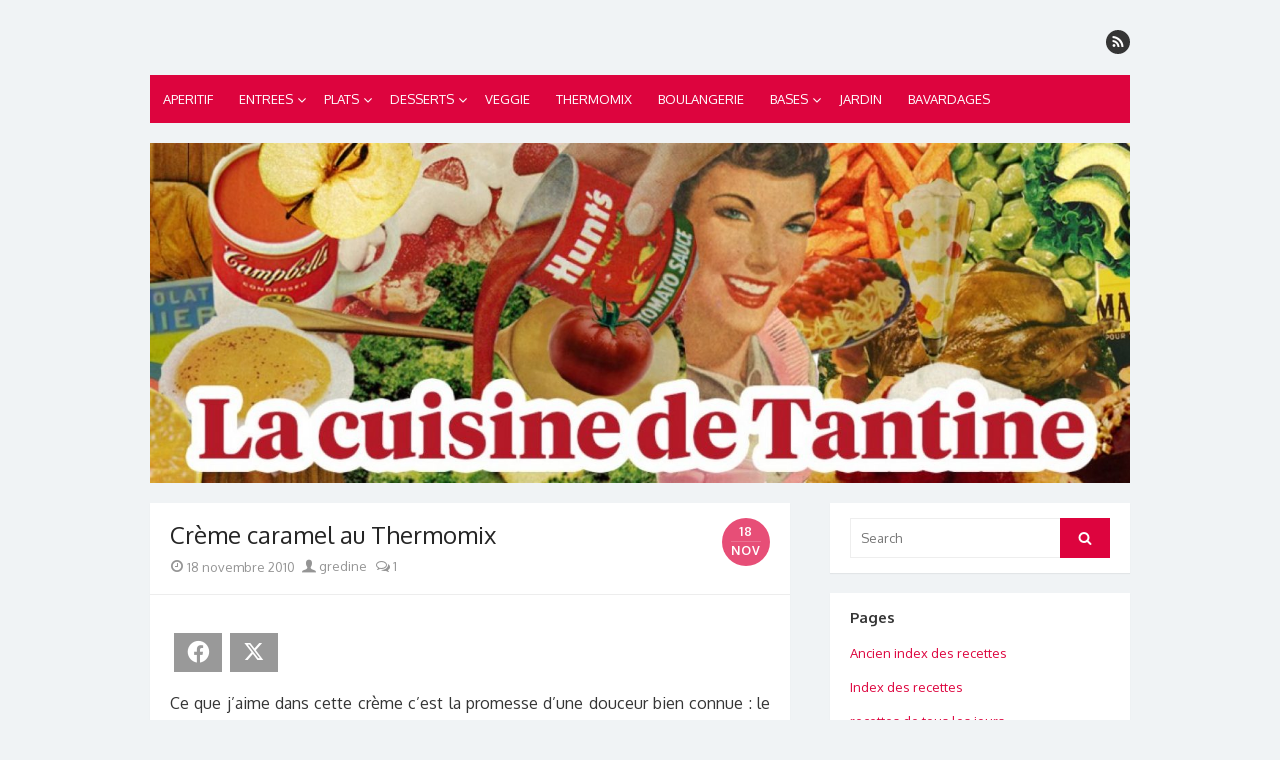

--- FILE ---
content_type: text/html; charset=UTF-8
request_url: https://cuisinedetantine.fr/2010/11/creme-caramel-au-thermomix/
body_size: 13456
content:
<!DOCTYPE html>
<html lang="fr-FR">
<head>
	<meta charset="UTF-8">
	<meta name="viewport" content="width=device-width, initial-scale=1">
	<link rel="profile" href="http://gmpg.org/xfn/11">
			<link rel="pingback" href="https://cuisinedetantine.fr/xmlrpc.php">
		<title>Crème caramel au Thermomix &#8211; Cuisine de Tantine</title>
<meta name='robots' content='max-image-preview:large' />
<link rel='dns-prefetch' href='//secure.gravatar.com' />
<link rel='dns-prefetch' href='//fonts.googleapis.com' />
<link rel='dns-prefetch' href='//s.w.org' />
<link rel='dns-prefetch' href='//v0.wordpress.com' />
<link rel='dns-prefetch' href='//c0.wp.com' />
<link rel="alternate" type="application/rss+xml" title="Cuisine de Tantine &raquo; Flux" href="https://cuisinedetantine.fr/feed/" />
<link rel="alternate" type="application/rss+xml" title="Cuisine de Tantine &raquo; Flux des commentaires" href="https://cuisinedetantine.fr/comments/feed/" />
<link rel="alternate" type="application/rss+xml" title="Cuisine de Tantine &raquo; Crème caramel au Thermomix Flux des commentaires" href="https://cuisinedetantine.fr/2010/11/creme-caramel-au-thermomix/feed/" />
		<!-- This site uses the Google Analytics by ExactMetrics plugin v8.2.4 - Using Analytics tracking - https://www.exactmetrics.com/ -->
		<!-- Note: ExactMetrics is not currently configured on this site. The site owner needs to authenticate with Google Analytics in the ExactMetrics settings panel. -->
					<!-- No tracking code set -->
				<!-- / Google Analytics by ExactMetrics -->
		<script type="text/javascript">
window._wpemojiSettings = {"baseUrl":"https:\/\/s.w.org\/images\/core\/emoji\/13.1.0\/72x72\/","ext":".png","svgUrl":"https:\/\/s.w.org\/images\/core\/emoji\/13.1.0\/svg\/","svgExt":".svg","source":{"concatemoji":"https:\/\/cuisinedetantine.fr\/wp-includes\/js\/wp-emoji-release.min.js?ver=5.9.12"}};
/*! This file is auto-generated */
!function(e,a,t){var n,r,o,i=a.createElement("canvas"),p=i.getContext&&i.getContext("2d");function s(e,t){var a=String.fromCharCode;p.clearRect(0,0,i.width,i.height),p.fillText(a.apply(this,e),0,0);e=i.toDataURL();return p.clearRect(0,0,i.width,i.height),p.fillText(a.apply(this,t),0,0),e===i.toDataURL()}function c(e){var t=a.createElement("script");t.src=e,t.defer=t.type="text/javascript",a.getElementsByTagName("head")[0].appendChild(t)}for(o=Array("flag","emoji"),t.supports={everything:!0,everythingExceptFlag:!0},r=0;r<o.length;r++)t.supports[o[r]]=function(e){if(!p||!p.fillText)return!1;switch(p.textBaseline="top",p.font="600 32px Arial",e){case"flag":return s([127987,65039,8205,9895,65039],[127987,65039,8203,9895,65039])?!1:!s([55356,56826,55356,56819],[55356,56826,8203,55356,56819])&&!s([55356,57332,56128,56423,56128,56418,56128,56421,56128,56430,56128,56423,56128,56447],[55356,57332,8203,56128,56423,8203,56128,56418,8203,56128,56421,8203,56128,56430,8203,56128,56423,8203,56128,56447]);case"emoji":return!s([10084,65039,8205,55357,56613],[10084,65039,8203,55357,56613])}return!1}(o[r]),t.supports.everything=t.supports.everything&&t.supports[o[r]],"flag"!==o[r]&&(t.supports.everythingExceptFlag=t.supports.everythingExceptFlag&&t.supports[o[r]]);t.supports.everythingExceptFlag=t.supports.everythingExceptFlag&&!t.supports.flag,t.DOMReady=!1,t.readyCallback=function(){t.DOMReady=!0},t.supports.everything||(n=function(){t.readyCallback()},a.addEventListener?(a.addEventListener("DOMContentLoaded",n,!1),e.addEventListener("load",n,!1)):(e.attachEvent("onload",n),a.attachEvent("onreadystatechange",function(){"complete"===a.readyState&&t.readyCallback()})),(n=t.source||{}).concatemoji?c(n.concatemoji):n.wpemoji&&n.twemoji&&(c(n.twemoji),c(n.wpemoji)))}(window,document,window._wpemojiSettings);
</script>
<style type="text/css">
img.wp-smiley,
img.emoji {
	display: inline !important;
	border: none !important;
	box-shadow: none !important;
	height: 1em !important;
	width: 1em !important;
	margin: 0 0.07em !important;
	vertical-align: -0.1em !important;
	background: none !important;
	padding: 0 !important;
}
</style>
	<link rel='stylesheet' id='wp-block-library-css'  href='https://c0.wp.com/c/5.9.12/wp-includes/css/dist/block-library/style.min.css' type='text/css' media='all' />
<style id='wp-block-library-inline-css' type='text/css'>
.has-text-align-justify{text-align:justify;}
</style>
<link rel='stylesheet' id='mediaelement-css'  href='https://c0.wp.com/c/5.9.12/wp-includes/js/mediaelement/mediaelementplayer-legacy.min.css' type='text/css' media='all' />
<link rel='stylesheet' id='wp-mediaelement-css'  href='https://c0.wp.com/c/5.9.12/wp-includes/js/mediaelement/wp-mediaelement.min.css' type='text/css' media='all' />
<style id='global-styles-inline-css' type='text/css'>
body{--wp--preset--color--black: #000000;--wp--preset--color--cyan-bluish-gray: #abb8c3;--wp--preset--color--white: #ffffff;--wp--preset--color--pale-pink: #f78da7;--wp--preset--color--vivid-red: #cf2e2e;--wp--preset--color--luminous-vivid-orange: #ff6900;--wp--preset--color--luminous-vivid-amber: #fcb900;--wp--preset--color--light-green-cyan: #7bdcb5;--wp--preset--color--vivid-green-cyan: #00d084;--wp--preset--color--pale-cyan-blue: #8ed1fc;--wp--preset--color--vivid-cyan-blue: #0693e3;--wp--preset--color--vivid-purple: #9b51e0;--wp--preset--color--dark-gray: #252525;--wp--preset--color--medium-gray: #353535;--wp--preset--color--light-gray: #959595;--wp--preset--color--accent: #dd043e;--wp--preset--gradient--vivid-cyan-blue-to-vivid-purple: linear-gradient(135deg,rgba(6,147,227,1) 0%,rgb(155,81,224) 100%);--wp--preset--gradient--light-green-cyan-to-vivid-green-cyan: linear-gradient(135deg,rgb(122,220,180) 0%,rgb(0,208,130) 100%);--wp--preset--gradient--luminous-vivid-amber-to-luminous-vivid-orange: linear-gradient(135deg,rgba(252,185,0,1) 0%,rgba(255,105,0,1) 100%);--wp--preset--gradient--luminous-vivid-orange-to-vivid-red: linear-gradient(135deg,rgba(255,105,0,1) 0%,rgb(207,46,46) 100%);--wp--preset--gradient--very-light-gray-to-cyan-bluish-gray: linear-gradient(135deg,rgb(238,238,238) 0%,rgb(169,184,195) 100%);--wp--preset--gradient--cool-to-warm-spectrum: linear-gradient(135deg,rgb(74,234,220) 0%,rgb(151,120,209) 20%,rgb(207,42,186) 40%,rgb(238,44,130) 60%,rgb(251,105,98) 80%,rgb(254,248,76) 100%);--wp--preset--gradient--blush-light-purple: linear-gradient(135deg,rgb(255,206,236) 0%,rgb(152,150,240) 100%);--wp--preset--gradient--blush-bordeaux: linear-gradient(135deg,rgb(254,205,165) 0%,rgb(254,45,45) 50%,rgb(107,0,62) 100%);--wp--preset--gradient--luminous-dusk: linear-gradient(135deg,rgb(255,203,112) 0%,rgb(199,81,192) 50%,rgb(65,88,208) 100%);--wp--preset--gradient--pale-ocean: linear-gradient(135deg,rgb(255,245,203) 0%,rgb(182,227,212) 50%,rgb(51,167,181) 100%);--wp--preset--gradient--electric-grass: linear-gradient(135deg,rgb(202,248,128) 0%,rgb(113,206,126) 100%);--wp--preset--gradient--midnight: linear-gradient(135deg,rgb(2,3,129) 0%,rgb(40,116,252) 100%);--wp--preset--duotone--dark-grayscale: url('#wp-duotone-dark-grayscale');--wp--preset--duotone--grayscale: url('#wp-duotone-grayscale');--wp--preset--duotone--purple-yellow: url('#wp-duotone-purple-yellow');--wp--preset--duotone--blue-red: url('#wp-duotone-blue-red');--wp--preset--duotone--midnight: url('#wp-duotone-midnight');--wp--preset--duotone--magenta-yellow: url('#wp-duotone-magenta-yellow');--wp--preset--duotone--purple-green: url('#wp-duotone-purple-green');--wp--preset--duotone--blue-orange: url('#wp-duotone-blue-orange');--wp--preset--font-size--small: 14px;--wp--preset--font-size--medium: 20px;--wp--preset--font-size--large: 24px;--wp--preset--font-size--x-large: 42px;--wp--preset--font-size--normal: 16px;--wp--preset--font-size--huge: 32px;}.has-black-color{color: var(--wp--preset--color--black) !important;}.has-cyan-bluish-gray-color{color: var(--wp--preset--color--cyan-bluish-gray) !important;}.has-white-color{color: var(--wp--preset--color--white) !important;}.has-pale-pink-color{color: var(--wp--preset--color--pale-pink) !important;}.has-vivid-red-color{color: var(--wp--preset--color--vivid-red) !important;}.has-luminous-vivid-orange-color{color: var(--wp--preset--color--luminous-vivid-orange) !important;}.has-luminous-vivid-amber-color{color: var(--wp--preset--color--luminous-vivid-amber) !important;}.has-light-green-cyan-color{color: var(--wp--preset--color--light-green-cyan) !important;}.has-vivid-green-cyan-color{color: var(--wp--preset--color--vivid-green-cyan) !important;}.has-pale-cyan-blue-color{color: var(--wp--preset--color--pale-cyan-blue) !important;}.has-vivid-cyan-blue-color{color: var(--wp--preset--color--vivid-cyan-blue) !important;}.has-vivid-purple-color{color: var(--wp--preset--color--vivid-purple) !important;}.has-black-background-color{background-color: var(--wp--preset--color--black) !important;}.has-cyan-bluish-gray-background-color{background-color: var(--wp--preset--color--cyan-bluish-gray) !important;}.has-white-background-color{background-color: var(--wp--preset--color--white) !important;}.has-pale-pink-background-color{background-color: var(--wp--preset--color--pale-pink) !important;}.has-vivid-red-background-color{background-color: var(--wp--preset--color--vivid-red) !important;}.has-luminous-vivid-orange-background-color{background-color: var(--wp--preset--color--luminous-vivid-orange) !important;}.has-luminous-vivid-amber-background-color{background-color: var(--wp--preset--color--luminous-vivid-amber) !important;}.has-light-green-cyan-background-color{background-color: var(--wp--preset--color--light-green-cyan) !important;}.has-vivid-green-cyan-background-color{background-color: var(--wp--preset--color--vivid-green-cyan) !important;}.has-pale-cyan-blue-background-color{background-color: var(--wp--preset--color--pale-cyan-blue) !important;}.has-vivid-cyan-blue-background-color{background-color: var(--wp--preset--color--vivid-cyan-blue) !important;}.has-vivid-purple-background-color{background-color: var(--wp--preset--color--vivid-purple) !important;}.has-black-border-color{border-color: var(--wp--preset--color--black) !important;}.has-cyan-bluish-gray-border-color{border-color: var(--wp--preset--color--cyan-bluish-gray) !important;}.has-white-border-color{border-color: var(--wp--preset--color--white) !important;}.has-pale-pink-border-color{border-color: var(--wp--preset--color--pale-pink) !important;}.has-vivid-red-border-color{border-color: var(--wp--preset--color--vivid-red) !important;}.has-luminous-vivid-orange-border-color{border-color: var(--wp--preset--color--luminous-vivid-orange) !important;}.has-luminous-vivid-amber-border-color{border-color: var(--wp--preset--color--luminous-vivid-amber) !important;}.has-light-green-cyan-border-color{border-color: var(--wp--preset--color--light-green-cyan) !important;}.has-vivid-green-cyan-border-color{border-color: var(--wp--preset--color--vivid-green-cyan) !important;}.has-pale-cyan-blue-border-color{border-color: var(--wp--preset--color--pale-cyan-blue) !important;}.has-vivid-cyan-blue-border-color{border-color: var(--wp--preset--color--vivid-cyan-blue) !important;}.has-vivid-purple-border-color{border-color: var(--wp--preset--color--vivid-purple) !important;}.has-vivid-cyan-blue-to-vivid-purple-gradient-background{background: var(--wp--preset--gradient--vivid-cyan-blue-to-vivid-purple) !important;}.has-light-green-cyan-to-vivid-green-cyan-gradient-background{background: var(--wp--preset--gradient--light-green-cyan-to-vivid-green-cyan) !important;}.has-luminous-vivid-amber-to-luminous-vivid-orange-gradient-background{background: var(--wp--preset--gradient--luminous-vivid-amber-to-luminous-vivid-orange) !important;}.has-luminous-vivid-orange-to-vivid-red-gradient-background{background: var(--wp--preset--gradient--luminous-vivid-orange-to-vivid-red) !important;}.has-very-light-gray-to-cyan-bluish-gray-gradient-background{background: var(--wp--preset--gradient--very-light-gray-to-cyan-bluish-gray) !important;}.has-cool-to-warm-spectrum-gradient-background{background: var(--wp--preset--gradient--cool-to-warm-spectrum) !important;}.has-blush-light-purple-gradient-background{background: var(--wp--preset--gradient--blush-light-purple) !important;}.has-blush-bordeaux-gradient-background{background: var(--wp--preset--gradient--blush-bordeaux) !important;}.has-luminous-dusk-gradient-background{background: var(--wp--preset--gradient--luminous-dusk) !important;}.has-pale-ocean-gradient-background{background: var(--wp--preset--gradient--pale-ocean) !important;}.has-electric-grass-gradient-background{background: var(--wp--preset--gradient--electric-grass) !important;}.has-midnight-gradient-background{background: var(--wp--preset--gradient--midnight) !important;}.has-small-font-size{font-size: var(--wp--preset--font-size--small) !important;}.has-medium-font-size{font-size: var(--wp--preset--font-size--medium) !important;}.has-large-font-size{font-size: var(--wp--preset--font-size--large) !important;}.has-x-large-font-size{font-size: var(--wp--preset--font-size--x-large) !important;}
</style>
<link rel='stylesheet' id='juiz_sps_styles-css'  href='https://cuisinedetantine.fr/wp-content/plugins/juiz-social-post-sharer/skins/4/style.min.css?ver=2.3.3' type='text/css' media='all' />
<link rel='stylesheet' id='juiz_sps_modal_styles-css'  href='https://cuisinedetantine.fr/wp-content/plugins/juiz-social-post-sharer/assets/css/juiz-social-post-sharer-modal.min.css?ver=2.3.3' type='text/css' media="print" onload="this.onload=null;this.media='all'" /><noscript><link rel="stylesheet" media="all" href="https://cuisinedetantine.fr/wp-content/plugins/juiz-social-post-sharer/assets/css/juiz-social-post-sharer-modal.min.css?ver=2.3.3"></noscript>
<link rel='stylesheet' id='toc-screen-css'  href='https://cuisinedetantine.fr/wp-content/plugins/table-of-contents-plus/screen.min.css?ver=2106' type='text/css' media='all' />
<link rel='stylesheet' id='thebox-fonts-css'  href='https://fonts.googleapis.com/css?family=Source+Sans+Pro%3A400%2C700%2C400italic%2C700italic%7COxygen%3A400%2C700%2C300&#038;subset=latin%2Clatin-ext&#038;display=fallback' type='text/css' media='all' />
<link rel='stylesheet' id='thebox-icons-css'  href='https://cuisinedetantine.fr/wp-content/themes/the-box/fonts/fa-icons.min.css?ver=1.7' type='text/css' media='all' />
<link rel='stylesheet' id='thebox-style-css'  href='https://cuisinedetantine.fr/wp-content/themes/the-box/style.css?ver=1.5.1' type='text/css' media='all' />
<style id='thebox-style-inline-css' type='text/css'>

		.main-navigation,
		button,
		input[type='button'],
		input[type='reset'],
		input[type='submit'],
		.pagination .nav-links .current,
		.pagination .nav-links .current:hover,
		.pagination .nav-links a:hover {
		background-color: #dd043e;
		}
		button:hover,
		input[type='button']:hover,
		input[type='reset']:hover,
		input[type='submit']:hover {
		background-color: rgba(221,4,62, 0.9);
		}
		.entry-time {
		background-color: rgba(221,4,62, 0.7);
		}
		.site-header .main-navigation ul ul a:hover,
		.site-header .main-navigation ul ul a:focus,
		.site-header .site-title a:hover,
		.page-title a:hover,
		.entry-title a:hover,
		.entry-meta a:hover,
		.entry-content a,
		.entry-summary a,
		.entry-footer a,
		.entry-footer .icon-font,
		.author-bio a,
		.comments-area a,
		.page-title span,
		.edit-link a,
		.more-link,
		.post-navigation a,
		#secondary a,
		#secondary .widget_recent_comments a.url {
		color: #dd043e;
		}
		.edit-link a {
		border-color: #dd043e;
		}
</style>
<link rel='stylesheet' id='jetpack_css-css'  href='https://c0.wp.com/p/jetpack/10.9.3/css/jetpack.css' type='text/css' media='all' />
<script type='text/javascript' src='https://c0.wp.com/c/5.9.12/wp-includes/js/jquery/jquery.min.js' id='jquery-core-js'></script>
<script type='text/javascript' src='https://c0.wp.com/c/5.9.12/wp-includes/js/jquery/jquery-migrate.min.js' id='jquery-migrate-js'></script>
<!--[if lt IE 9]>
<script type='text/javascript' src='https://cuisinedetantine.fr/wp-content/themes/the-box/js/html5.min.js?ver=3.7.3' id='html5-js'></script>
<![endif]-->
<link rel="https://api.w.org/" href="https://cuisinedetantine.fr/wp-json/" /><link rel="alternate" type="application/json" href="https://cuisinedetantine.fr/wp-json/wp/v2/posts/1660" /><link rel="EditURI" type="application/rsd+xml" title="RSD" href="https://cuisinedetantine.fr/xmlrpc.php?rsd" />
<link rel="wlwmanifest" type="application/wlwmanifest+xml" href="https://cuisinedetantine.fr/wp-includes/wlwmanifest.xml" /> 
<meta name="generator" content="WordPress 5.9.12" />
<link rel="canonical" href="https://cuisinedetantine.fr/2010/11/creme-caramel-au-thermomix/" />
<link rel='shortlink' href='https://wp.me/p7cf8J-qM' />
<link rel="alternate" type="application/json+oembed" href="https://cuisinedetantine.fr/wp-json/oembed/1.0/embed?url=https%3A%2F%2Fcuisinedetantine.fr%2F2010%2F11%2Fcreme-caramel-au-thermomix%2F" />
<link rel="alternate" type="text/xml+oembed" href="https://cuisinedetantine.fr/wp-json/oembed/1.0/embed?url=https%3A%2F%2Fcuisinedetantine.fr%2F2010%2F11%2Fcreme-caramel-au-thermomix%2F&#038;format=xml" />
<style data-context="foundation-flickity-css">/*! Flickity v2.0.2
http://flickity.metafizzy.co
---------------------------------------------- */.flickity-enabled{position:relative}.flickity-enabled:focus{outline:0}.flickity-viewport{overflow:hidden;position:relative;height:100%}.flickity-slider{position:absolute;width:100%;height:100%}.flickity-enabled.is-draggable{-webkit-tap-highlight-color:transparent;tap-highlight-color:transparent;-webkit-user-select:none;-moz-user-select:none;-ms-user-select:none;user-select:none}.flickity-enabled.is-draggable .flickity-viewport{cursor:move;cursor:-webkit-grab;cursor:grab}.flickity-enabled.is-draggable .flickity-viewport.is-pointer-down{cursor:-webkit-grabbing;cursor:grabbing}.flickity-prev-next-button{position:absolute;top:50%;width:44px;height:44px;border:none;border-radius:50%;background:#fff;background:hsla(0,0%,100%,.75);cursor:pointer;-webkit-transform:translateY(-50%);transform:translateY(-50%)}.flickity-prev-next-button:hover{background:#fff}.flickity-prev-next-button:focus{outline:0;box-shadow:0 0 0 5px #09f}.flickity-prev-next-button:active{opacity:.6}.flickity-prev-next-button.previous{left:10px}.flickity-prev-next-button.next{right:10px}.flickity-rtl .flickity-prev-next-button.previous{left:auto;right:10px}.flickity-rtl .flickity-prev-next-button.next{right:auto;left:10px}.flickity-prev-next-button:disabled{opacity:.3;cursor:auto}.flickity-prev-next-button svg{position:absolute;left:20%;top:20%;width:60%;height:60%}.flickity-prev-next-button .arrow{fill:#333}.flickity-page-dots{position:absolute;width:100%;bottom:-25px;padding:0;margin:0;list-style:none;text-align:center;line-height:1}.flickity-rtl .flickity-page-dots{direction:rtl}.flickity-page-dots .dot{display:inline-block;width:10px;height:10px;margin:0 8px;background:#333;border-radius:50%;opacity:.25;cursor:pointer}.flickity-page-dots .dot.is-selected{opacity:1}</style><style data-context="foundation-slideout-css">.slideout-menu{position:fixed;left:0;top:0;bottom:0;right:auto;z-index:0;width:256px;overflow-y:auto;-webkit-overflow-scrolling:touch;display:none}.slideout-menu.pushit-right{left:auto;right:0}.slideout-panel{position:relative;z-index:1;will-change:transform}.slideout-open,.slideout-open .slideout-panel,.slideout-open body{overflow:hidden}.slideout-open .slideout-menu{display:block}.pushit{display:none}</style><style type='text/css'>img#wpstats{display:none}</style>
	<style type="text/css">.recentcomments a{display:inline !important;padding:0 !important;margin:0 !important;}</style>	<style type="text/css" id="thebox-header-css">
			.site-header .site-title,
		.site-header .site-description {
			position: absolute;
			clip: rect(1px 1px 1px 1px); /* IE7 */
			clip: rect(1px, 1px, 1px, 1px);
		}
		</style>
	
<!-- Jetpack Open Graph Tags -->
<meta property="og:type" content="article" />
<meta property="og:title" content="Crème caramel au Thermomix" />
<meta property="og:url" content="https://cuisinedetantine.fr/2010/11/creme-caramel-au-thermomix/" />
<meta property="og:description" content="Ce que j&rsquo;aime dans cette crème c&rsquo;est la promesse d&rsquo;une douceur bien connue : le Carambar. J&rsquo;aurais pu préparer une sauce caramel maison, mais ces bonbons dans leur papier ja…" />
<meta property="article:published_time" content="2010-11-18T09:33:00+00:00" />
<meta property="article:modified_time" content="2015-06-17T15:46:21+00:00" />
<meta property="og:site_name" content="Cuisine de Tantine" />
<meta property="og:image" content="https://cuisinedetantine.fr/wp-content/uploads/2010/11/58996855_p.jpg" />
<meta property="og:image:width" content="338" />
<meta property="og:image:height" content="450" />
<meta property="og:image:alt" content="" />
<meta property="og:locale" content="fr_FR" />
<meta name="twitter:text:title" content="Crème caramel au Thermomix" />
<meta name="twitter:image" content="https://cuisinedetantine.fr/wp-content/uploads/2010/11/58996855_p.jpg?w=640" />
<meta name="twitter:card" content="summary_large_image" />

<!-- End Jetpack Open Graph Tags -->
<style>.ios7.web-app-mode.has-fixed header{ background-color: rgba(221,4,62,.88);}</style></head>

<body class="post-template-default single single-post postid-1660 single-format-standard content-sidebar">

<svg xmlns="http://www.w3.org/2000/svg" viewBox="0 0 0 0" width="0" height="0" focusable="false" role="none" style="visibility: hidden; position: absolute; left: -9999px; overflow: hidden;" ><defs><filter id="wp-duotone-dark-grayscale"><feColorMatrix color-interpolation-filters="sRGB" type="matrix" values=" .299 .587 .114 0 0 .299 .587 .114 0 0 .299 .587 .114 0 0 .299 .587 .114 0 0 " /><feComponentTransfer color-interpolation-filters="sRGB" ><feFuncR type="table" tableValues="0 0.49803921568627" /><feFuncG type="table" tableValues="0 0.49803921568627" /><feFuncB type="table" tableValues="0 0.49803921568627" /><feFuncA type="table" tableValues="1 1" /></feComponentTransfer><feComposite in2="SourceGraphic" operator="in" /></filter></defs></svg><svg xmlns="http://www.w3.org/2000/svg" viewBox="0 0 0 0" width="0" height="0" focusable="false" role="none" style="visibility: hidden; position: absolute; left: -9999px; overflow: hidden;" ><defs><filter id="wp-duotone-grayscale"><feColorMatrix color-interpolation-filters="sRGB" type="matrix" values=" .299 .587 .114 0 0 .299 .587 .114 0 0 .299 .587 .114 0 0 .299 .587 .114 0 0 " /><feComponentTransfer color-interpolation-filters="sRGB" ><feFuncR type="table" tableValues="0 1" /><feFuncG type="table" tableValues="0 1" /><feFuncB type="table" tableValues="0 1" /><feFuncA type="table" tableValues="1 1" /></feComponentTransfer><feComposite in2="SourceGraphic" operator="in" /></filter></defs></svg><svg xmlns="http://www.w3.org/2000/svg" viewBox="0 0 0 0" width="0" height="0" focusable="false" role="none" style="visibility: hidden; position: absolute; left: -9999px; overflow: hidden;" ><defs><filter id="wp-duotone-purple-yellow"><feColorMatrix color-interpolation-filters="sRGB" type="matrix" values=" .299 .587 .114 0 0 .299 .587 .114 0 0 .299 .587 .114 0 0 .299 .587 .114 0 0 " /><feComponentTransfer color-interpolation-filters="sRGB" ><feFuncR type="table" tableValues="0.54901960784314 0.98823529411765" /><feFuncG type="table" tableValues="0 1" /><feFuncB type="table" tableValues="0.71764705882353 0.25490196078431" /><feFuncA type="table" tableValues="1 1" /></feComponentTransfer><feComposite in2="SourceGraphic" operator="in" /></filter></defs></svg><svg xmlns="http://www.w3.org/2000/svg" viewBox="0 0 0 0" width="0" height="0" focusable="false" role="none" style="visibility: hidden; position: absolute; left: -9999px; overflow: hidden;" ><defs><filter id="wp-duotone-blue-red"><feColorMatrix color-interpolation-filters="sRGB" type="matrix" values=" .299 .587 .114 0 0 .299 .587 .114 0 0 .299 .587 .114 0 0 .299 .587 .114 0 0 " /><feComponentTransfer color-interpolation-filters="sRGB" ><feFuncR type="table" tableValues="0 1" /><feFuncG type="table" tableValues="0 0.27843137254902" /><feFuncB type="table" tableValues="0.5921568627451 0.27843137254902" /><feFuncA type="table" tableValues="1 1" /></feComponentTransfer><feComposite in2="SourceGraphic" operator="in" /></filter></defs></svg><svg xmlns="http://www.w3.org/2000/svg" viewBox="0 0 0 0" width="0" height="0" focusable="false" role="none" style="visibility: hidden; position: absolute; left: -9999px; overflow: hidden;" ><defs><filter id="wp-duotone-midnight"><feColorMatrix color-interpolation-filters="sRGB" type="matrix" values=" .299 .587 .114 0 0 .299 .587 .114 0 0 .299 .587 .114 0 0 .299 .587 .114 0 0 " /><feComponentTransfer color-interpolation-filters="sRGB" ><feFuncR type="table" tableValues="0 0" /><feFuncG type="table" tableValues="0 0.64705882352941" /><feFuncB type="table" tableValues="0 1" /><feFuncA type="table" tableValues="1 1" /></feComponentTransfer><feComposite in2="SourceGraphic" operator="in" /></filter></defs></svg><svg xmlns="http://www.w3.org/2000/svg" viewBox="0 0 0 0" width="0" height="0" focusable="false" role="none" style="visibility: hidden; position: absolute; left: -9999px; overflow: hidden;" ><defs><filter id="wp-duotone-magenta-yellow"><feColorMatrix color-interpolation-filters="sRGB" type="matrix" values=" .299 .587 .114 0 0 .299 .587 .114 0 0 .299 .587 .114 0 0 .299 .587 .114 0 0 " /><feComponentTransfer color-interpolation-filters="sRGB" ><feFuncR type="table" tableValues="0.78039215686275 1" /><feFuncG type="table" tableValues="0 0.94901960784314" /><feFuncB type="table" tableValues="0.35294117647059 0.47058823529412" /><feFuncA type="table" tableValues="1 1" /></feComponentTransfer><feComposite in2="SourceGraphic" operator="in" /></filter></defs></svg><svg xmlns="http://www.w3.org/2000/svg" viewBox="0 0 0 0" width="0" height="0" focusable="false" role="none" style="visibility: hidden; position: absolute; left: -9999px; overflow: hidden;" ><defs><filter id="wp-duotone-purple-green"><feColorMatrix color-interpolation-filters="sRGB" type="matrix" values=" .299 .587 .114 0 0 .299 .587 .114 0 0 .299 .587 .114 0 0 .299 .587 .114 0 0 " /><feComponentTransfer color-interpolation-filters="sRGB" ><feFuncR type="table" tableValues="0.65098039215686 0.40392156862745" /><feFuncG type="table" tableValues="0 1" /><feFuncB type="table" tableValues="0.44705882352941 0.4" /><feFuncA type="table" tableValues="1 1" /></feComponentTransfer><feComposite in2="SourceGraphic" operator="in" /></filter></defs></svg><svg xmlns="http://www.w3.org/2000/svg" viewBox="0 0 0 0" width="0" height="0" focusable="false" role="none" style="visibility: hidden; position: absolute; left: -9999px; overflow: hidden;" ><defs><filter id="wp-duotone-blue-orange"><feColorMatrix color-interpolation-filters="sRGB" type="matrix" values=" .299 .587 .114 0 0 .299 .587 .114 0 0 .299 .587 .114 0 0 .299 .587 .114 0 0 " /><feComponentTransfer color-interpolation-filters="sRGB" ><feFuncR type="table" tableValues="0.098039215686275 1" /><feFuncG type="table" tableValues="0 0.66274509803922" /><feFuncB type="table" tableValues="0.84705882352941 0.41960784313725" /><feFuncA type="table" tableValues="1 1" /></feComponentTransfer><feComposite in2="SourceGraphic" operator="in" /></filter></defs></svg>
<div id="page">

	<a class="skip-link screen-reader-text" href="#main">Skip to content</a>
	<header id="masthead" class="site-header clearfix">

		<div class="site-brand clearfix">
			<div class="row">
				<div class="col-6">
											<p class="site-title"><a href="https://cuisinedetantine.fr/" rel="home">Cuisine de Tantine</a></p>
									</div>
				<div class="col-6">
					<nav id="social-navigation" class="social-navigation">
						<ul class="social-links">
	
	
	
	
	
	
	
	
	
	
	
	
	
			<li><a href="https://cuisinedetantine.fr/feed/" class="rss" title="rss" target="_blank"><span class="icon-rss"></span></a></li>
	
	</ul>					</nav>
				</div>
			</div>
		</div><!-- .site-brand -->

		<nav id="site-navigation" class="main-navigation" role="navigation">
			<button class="menu-toggle">
				<span class="screen-reader-text">open menu</span>
				<span class="button-toggle"></span>
			</button>
			<div class="menu-navigation-principale-container"><ul id="menu-navigation-principale" class="nav-menu"><li id="menu-item-5615" class="menu-item menu-item-type-taxonomy menu-item-object-category menu-item-5615"><a href="https://cuisinedetantine.fr/category/aperitif/">APERITIF</a></li>
<li id="menu-item-5620" class="menu-item menu-item-type-taxonomy menu-item-object-category menu-item-has-children menu-item-5620"><a href="https://cuisinedetantine.fr/category/entrees/">ENTREES</a>
<ul class="sub-menu">
	<li id="menu-item-5631" class="menu-item menu-item-type-taxonomy menu-item-object-category menu-item-5631"><a href="https://cuisinedetantine.fr/category/entrees/entreeschaudes/">ENTREES CHAUDES</a></li>
	<li id="menu-item-5632" class="menu-item menu-item-type-taxonomy menu-item-object-category menu-item-5632"><a href="https://cuisinedetantine.fr/category/entrees/entreesfroides/">ENTREES FROIDES</a></li>
	<li id="menu-item-5633" class="menu-item menu-item-type-taxonomy menu-item-object-category menu-item-5633"><a href="https://cuisinedetantine.fr/category/entrees/soupes/">SOUPES</a></li>
	<li id="menu-item-5634" class="menu-item menu-item-type-taxonomy menu-item-object-category menu-item-5634"><a href="https://cuisinedetantine.fr/category/entrees/tartessalees/">TARTES SALEES</a></li>
	<li id="menu-item-5630" class="menu-item menu-item-type-taxonomy menu-item-object-category menu-item-5630"><a href="https://cuisinedetantine.fr/category/entrees/cakespetitsfours/">CAKES ET PETITS FOURS</a></li>
</ul>
</li>
<li id="menu-item-5621" class="menu-item menu-item-type-taxonomy menu-item-object-category menu-item-has-children menu-item-5621"><a href="https://cuisinedetantine.fr/category/plats/">PLATS</a>
<ul class="sub-menu">
	<li id="menu-item-5641" class="menu-item menu-item-type-taxonomy menu-item-object-category menu-item-5641"><a href="https://cuisinedetantine.fr/category/plats/viandes/">VIANDES</a></li>
	<li id="menu-item-5640" class="menu-item menu-item-type-taxonomy menu-item-object-category menu-item-5640"><a href="https://cuisinedetantine.fr/category/plats/poissons/">PRODUITS DE LA MER</a></li>
	<li id="menu-item-5642" class="menu-item menu-item-type-taxonomy menu-item-object-category menu-item-5642"><a href="https://cuisinedetantine.fr/category/plats/complets/">PLATS COMPLETS</a></li>
</ul>
</li>
<li id="menu-item-5618" class="menu-item menu-item-type-taxonomy menu-item-object-category current-post-ancestor current-menu-parent current-post-parent menu-item-has-children menu-item-5618"><a href="https://cuisinedetantine.fr/category/desserts/">DESSERTS</a>
<ul class="sub-menu">
	<li id="menu-item-5638" class="menu-item menu-item-type-taxonomy menu-item-object-category menu-item-5638"><a href="https://cuisinedetantine.fr/category/desserts/gateaux/">GATEAUX</a></li>
	<li id="menu-item-5639" class="menu-item menu-item-type-taxonomy menu-item-object-category menu-item-5639"><a href="https://cuisinedetantine.fr/category/desserts/tartessucrees/">TARTES SUCREES</a></li>
	<li id="menu-item-5637" class="menu-item menu-item-type-taxonomy menu-item-object-category menu-item-5637"><a href="https://cuisinedetantine.fr/category/desserts/cakessucres/">CAKES ET MUFFINS</a></li>
	<li id="menu-item-5619" class="menu-item menu-item-type-taxonomy menu-item-object-category current-post-ancestor current-menu-parent current-post-parent menu-item-5619"><a href="https://cuisinedetantine.fr/category/desserts/entremets/">ENTREMETS</a></li>
</ul>
</li>
<li id="menu-item-5625" class="menu-item menu-item-type-taxonomy menu-item-object-category menu-item-5625"><a href="https://cuisinedetantine.fr/category/veggie/">VEGGIE</a></li>
<li id="menu-item-5624" class="menu-item menu-item-type-taxonomy menu-item-object-category current-post-ancestor current-menu-parent current-post-parent menu-item-5624"><a href="https://cuisinedetantine.fr/category/thermomix/">THERMOMIX</a></li>
<li id="menu-item-5636" class="menu-item menu-item-type-taxonomy menu-item-object-category menu-item-5636"><a href="https://cuisinedetantine.fr/category/boulangerie/">BOULANGERIE</a></li>
<li id="menu-item-5616" class="menu-item menu-item-type-taxonomy menu-item-object-category menu-item-has-children menu-item-5616"><a href="https://cuisinedetantine.fr/category/bases/">BASES</a>
<ul class="sub-menu">
	<li id="menu-item-5628" class="menu-item menu-item-type-taxonomy menu-item-object-category menu-item-5628"><a href="https://cuisinedetantine.fr/category/bases/pates/">PATES</a></li>
	<li id="menu-item-5629" class="menu-item menu-item-type-taxonomy menu-item-object-category menu-item-5629"><a href="https://cuisinedetantine.fr/category/bases/sauces-bases/">SAUCES</a></li>
	<li id="menu-item-5626" class="menu-item menu-item-type-taxonomy menu-item-object-category menu-item-5626"><a href="https://cuisinedetantine.fr/category/bases/cuissons/">CUISSONS</a></li>
</ul>
</li>
<li id="menu-item-5596" class="menu-item menu-item-type-taxonomy menu-item-object-category menu-item-5596"><a href="https://cuisinedetantine.fr/category/jardin/">JARDIN</a></li>
<li id="menu-item-5617" class="menu-item menu-item-type-taxonomy menu-item-object-category menu-item-5617"><a href="https://cuisinedetantine.fr/category/bavardages/">BAVARDAGES</a></li>
</ul></div>		</nav><!-- .main-navigation -->

						<a class="header-image" href="https://cuisinedetantine.fr/" title="Cuisine de Tantine" rel="home">
					<img src="https://cuisinedetantine.fr/wp-content/uploads/2015/02/cropped-cropped-blog_mum_header1.jpg" width="1440" height="499" alt="" />
				</a>
		
	</header><!-- .site-header -->

	<div id="main" class="site-main clearfix">

<div id="primary" class="content-area">
	<div id="content" class="site-content" role="main">

	
		
<article id="post-1660" class="post-1660 post type-post status-publish format-standard has-post-thumbnail hentry category-desserts category-entremets category-thermomix">
	
	<header class="entry-header">
		<h1 class="entry-title">Crème caramel au Thermomix</h1>		<div class="entry-time">
			<span class="entry-time-day">18</span>
			<span class="entry-time-month">Nov</span>
			<span class="entry-format-icon"></span>
		</div>
		<div class="entry-meta">
			<span class="posted-on"><span class="screen-reader-text">Posted on </span><span class="icon-font icon-date"></span> <a href="https://cuisinedetantine.fr/2010/11/creme-caramel-au-thermomix/" rel="bookmark"><time class="entry-date published" datetime="2010-11-18T09:33:00+00:00">18 novembre 2010</time><time class="updated" datetime="2015-06-17T15:46:21+00:00">17 juin 2015</time></a></span><span class="byline"><span class="author vcard"><span class="screen-reader-text">Author </span> <a class="url fn n" href="https://cuisinedetantine.fr/author/gredine/"><span class="icon-font icon-user"></span> gredine</a></span></span>							<span class="comments-link">
					<a href="https://cuisinedetantine.fr/2010/11/creme-caramel-au-thermomix/#comments"><span class="icon-font icon-comments-alt"></span> 1</a>				</span>
					</div>
	</header><!-- .entry-header -->
	
	<div class="entry-content">
		    						
<div class="juiz_sps_links  counters_both juiz_sps_displayed_both" data-post-id="1660">
<p class="screen-reader-text juiz_sps_maybe_hidden_text">Partager la publication "Crème caramel au Thermomix"</p>

	<ul class="juiz_sps_links_list juiz_sps_hide_name"><li class="juiz_sps_item juiz_sps_link_facebook"><a href="https://www.facebook.com/sharer.php?u=https%3A%2F%2Fcuisinedetantine.fr%2F2010%2F11%2Fcreme-caramel-au-thermomix%2F" rel="nofollow"  target="_blank"  title="Partager cet article sur Facebook" class="juiz_sps_button" data-nobs-key="facebook"><span class="juiz_sps_icon jsps-facebook"></span><span class="juiz_sps_network_name">Facebook</span></a></li><li class="juiz_sps_item juiz_sps_link_twitter"><a href="https://twitter.com/intent/tweet?source=webclient&#038;original_referer=https%3A%2F%2Fcuisinedetantine.fr%2F2010%2F11%2Fcreme-caramel-au-thermomix%2F&#038;text=Cr%C3%A8me%20caramel%20au%20Thermomix&#038;url=https%3A%2F%2Fcuisinedetantine.fr%2F2010%2F11%2Fcreme-caramel-au-thermomix%2F" rel="nofollow"  target="_blank"  title="Partager cet article sur X" class="juiz_sps_button" data-nobs-key="twitter"><span class="juiz_sps_icon jsps-twitter"></span><span class="juiz_sps_network_name">X</span></a></li><li style="display:none;" class="juiz_sps_item juiz_sps_link_shareapi"><button type="button" data-api-link="https://cuisinedetantine.fr/2010/11/creme-caramel-au-thermomix/"  title="Partager sur votre appli. favoris." class="juiz_sps_button" data-nobs-key="shareapi"><span class="juiz_sps_icon jsps-shareapi"></span><span class="juiz_sps_network_name">Partager...</span></button><script>
					window.addEventListener("DOMContentLoaded", function(){
						if ( navigator.share ) {
							let shareurl = document.location.href;
							let btns = document.querySelectorAll(".juiz_sps_link_shareapi button:not([data-bound])");
							const canon = document.querySelector("link[rel=canonical]");

							if (canon !== null) {
								shareurl = canon.href;
							}

							btns.forEach(function(el) {
								el.closest(".juiz_sps_link_shareapi").removeAttribute( "style" );
								el.setAttribute( "data-bound", "true" );
								el.addEventListener("click", async () => {
									try {
										await navigator.share({
											title: "Crème caramel au Thermomix",
											text: "Crème caramel au Thermomix - ",
											url: shareurl,
										});
										console.info("Nobs: Successful share");
									} catch(err) {
										console.warn("Nobs: Error sharing", error);
									}
								});
							});
						}
					});
					</script></li></ul>
	</div>

<div>
<div class="articlebody">
<p style="text-align: justify;"><span style="font-size: medium;">Ce que j&rsquo;aime dans cette crème c&rsquo;est la promesse d&rsquo;une douceur bien connue : le Carambar. J&rsquo;aurais pu préparer une sauce caramel maison, mais ces bonbons dans leur papier jaune et rouge me font totalement craquer.<br />
Pour la réalisation, c&rsquo;est 15 minutes TTC, le plus long étant « d&rsquo;éplucher » le papier des caramels.<br />
</span></p>
<p style="text-align: center;"><span style="font-size: medium;"><a href="http://cuisinedetantine.fr/wp-content/uploads/2010/11/58996855_p.jpg"><img class="alignnone size-full wp-image-1662" src="http://cuisinedetantine.fr/wp-content/uploads/2010/11/58996855_p.jpg" alt="" width="338" height="450" srcset="https://cuisinedetantine.fr/wp-content/uploads/2010/11/58996855_p.jpg 338w, https://cuisinedetantine.fr/wp-content/uploads/2010/11/58996855_p-225x300.jpg 225w" sizes="(max-width: 338px) 100vw, 338px" /></a></span></p>
<ul>
<li><span style="font-size: medium;">1/2 litre de lait</span></li>
<li><span style="font-size: medium;">200 g de Carambars</span></li>
<li><span style="font-size: medium;">1 œuf<br />
</span></li>
<li><span style="font-size: medium;">1 c. à soupe de Maïzena<br />
</span></li>
<li><span style="font-size: medium;">2 c. à soupe de crème (allégée éventuellement)</span></li>
</ul>
<p style="text-align: justify;"><span style="font-size: medium;">Mettre les Carambars dans une casserole et couvrir d&rsquo;une partie du lait. Verser le reste dans le bol du Thermomix.<br />
</span></p>
<p style="text-align: justify;"><span style="font-size: medium;">Faire chauffer doucement la casserole jusqu&rsquo;à ce que les caramels soient fondus.</span></p>
<p style="text-align: justify;"><span style="font-size: medium;">Verser dans le bol avec le lait froid. Ajouter l’œuf, la Maïzena.</span></p>
<p style="text-align: justify;"><span style="font-size: medium;">Mixer 6 secondes vitesse 4.<br />
</span></p>
<p style="text-align: justify;"><span style="font-size: medium;">Programmer 12 minutes à 90° &#8211; vitesse 3.</span></p>
<p style="text-align: justify;"><span style="font-size: medium;">Ajouter alors la crème et mixer 10 secondes &#8211; vitesse 3.</span></p>
<p style="text-align: justify;"><span style="font-size: medium;">Verser dans des verres et laisser refroidir puis mettre au réfrigérateur au moins 2 heures.</span></p>
<p style="text-align: justify;"><span style="font-size: medium;"><strong><span style="color: #ff6600;">La quantité de Carambars est à adapter à vos goûts. Les recettes prévoient souvent plus que 200 g mais cette mesure m&rsquo;a donné le goût juste sucré comme nous aimons.</span></strong></span></p>
</div>
</div>

<div class="juiz_sps_links  counters_both juiz_sps_displayed_both" data-post-id="1660">
<p class="screen-reader-text juiz_sps_maybe_hidden_text">Partager la publication "Crème caramel au Thermomix"</p>

	<ul class="juiz_sps_links_list juiz_sps_hide_name"><li class="juiz_sps_item juiz_sps_link_facebook"><a href="https://www.facebook.com/sharer.php?u=https%3A%2F%2Fcuisinedetantine.fr%2F2010%2F11%2Fcreme-caramel-au-thermomix%2F" rel="nofollow"  target="_blank"  title="Partager cet article sur Facebook" class="juiz_sps_button" data-nobs-key="facebook"><span class="juiz_sps_icon jsps-facebook"></span><span class="juiz_sps_network_name">Facebook</span></a></li><li class="juiz_sps_item juiz_sps_link_twitter"><a href="https://twitter.com/intent/tweet?source=webclient&#038;original_referer=https%3A%2F%2Fcuisinedetantine.fr%2F2010%2F11%2Fcreme-caramel-au-thermomix%2F&#038;text=Cr%C3%A8me%20caramel%20au%20Thermomix&#038;url=https%3A%2F%2Fcuisinedetantine.fr%2F2010%2F11%2Fcreme-caramel-au-thermomix%2F" rel="nofollow"  target="_blank"  title="Partager cet article sur X" class="juiz_sps_button" data-nobs-key="twitter"><span class="juiz_sps_icon jsps-twitter"></span><span class="juiz_sps_network_name">X</span></a></li><li style="display:none;" class="juiz_sps_item juiz_sps_link_shareapi"><button type="button" data-api-link="https://cuisinedetantine.fr/2010/11/creme-caramel-au-thermomix/"  title="Partager sur votre appli. favoris." class="juiz_sps_button" data-nobs-key="shareapi"><span class="juiz_sps_icon jsps-shareapi"></span><span class="juiz_sps_network_name">Partager...</span></button><script>
					window.addEventListener("DOMContentLoaded", function(){
						if ( navigator.share ) {
							let shareurl = document.location.href;
							let btns = document.querySelectorAll(".juiz_sps_link_shareapi button:not([data-bound])");
							const canon = document.querySelector("link[rel=canonical]");

							if (canon !== null) {
								shareurl = canon.href;
							}

							btns.forEach(function(el) {
								el.closest(".juiz_sps_link_shareapi").removeAttribute( "style" );
								el.setAttribute( "data-bound", "true" );
								el.addEventListener("click", async () => {
									try {
										await navigator.share({
											title: "Crème caramel au Thermomix",
											text: "Crème caramel au Thermomix - ",
											url: shareurl,
										});
										console.info("Nobs: Successful share");
									} catch(err) {
										console.warn("Nobs: Error sharing", error);
									}
								});
							});
						}
					});
					</script></li></ul>
	</div>

	</div><!-- .entry-content -->

	<footer class="entry-footer">
		<p>
						<span class="cat-links">
				<span class="icon-font icon-category-alt"></span>
				<a href="https://cuisinedetantine.fr/category/desserts/" rel="category tag">DESSERTS</a>, <a href="https://cuisinedetantine.fr/category/desserts/entremets/" rel="category tag">ENTREMETS</a>, <a href="https://cuisinedetantine.fr/category/thermomix/" rel="category tag">THERMOMIX</a>			</span>
			<span class="sep"></span>
			
								
		</p>
	</footer><!-- .entry-meta -->
</article><!-- #post-1660 -->
		
		
	<nav class="navigation post-navigation" aria-label="Publications">
		<h2 class="screen-reader-text">Navigation de l’article</h2>
		<div class="nav-links"><div class="nav-previous"><a href="https://cuisinedetantine.fr/2010/11/gateau-a-lorange-de-jean-francois-piege/" rel="prev">&laquo; <span>Gâteau à l&rsquo;orange de Jean-Francois Piège</span></a></div><div class="nav-next"><a href="https://cuisinedetantine.fr/2010/11/biryani-de-legumes/" rel="next"><span>Biryani de légumes</span> &raquo;</a></div></div>
	</nav>		
		

	<div id="comments" class="comments-area">
	
			
					<h3 class="comments-title">
				One Reply to &ldquo;Crème caramel au Thermomix&rdquo;			</h3>
				
			<ol class="commentlist">
					<li class="comment even thread-even depth-1" id="li-comment-973">
		<article id="comment-973" class="comment">
			<footer>
				<div class="comment-author vcard">
					<img alt='' src='https://secure.gravatar.com/avatar/?s=40&#038;d=mm&#038;r=g' srcset='https://secure.gravatar.com/avatar/?s=80&#038;d=mm&#038;r=g 2x' class='avatar avatar-40 photo avatar-default' height='40' width='40' loading='lazy'/>					<cite class="fn"><a href='http://pechedegourmand.canalblog.com' rel='external nofollow ugc' class='url'>Choupette</a></cite> <span class="says">says:</span>				</div><!-- .comment-author .vcard -->
				
				<div class="comment-meta commentmetadata">
					<a href="https://cuisinedetantine.fr/2010/11/creme-caramel-au-thermomix/#comment-973"><time datetime="2010-11-18T16:46:30+00:00">
					18 novembre 2010 at 16 h 46 min					</time></a>
									</div><!-- .comment-meta .commentmetadata -->
			</footer>

			<div class="comment-content"><p>Que nenni, le plus long c&rsquo;est de lire les blagues sur les emballages! )</p>
</div>

			<div class="reply">
				<a rel='nofollow' class='comment-reply-link' href='https://cuisinedetantine.fr/2010/11/creme-caramel-au-thermomix/?replytocom=973#respond' data-commentid="973" data-postid="1660" data-belowelement="comment-973" data-respondelement="respond" data-replyto="Répondre à Choupette" aria-label='Répondre à Choupette'>Répondre</a>			</div><!-- .reply -->
		</article><!-- #comment-## -->

	</li><!-- #comment-## -->
			</ol><!-- .commentlist -->
	
				
			
			
			<div id="respond" class="comment-respond">
		<h3 id="reply-title" class="comment-reply-title">Laisser un commentaire <small><a rel="nofollow" id="cancel-comment-reply-link" href="/2010/11/creme-caramel-au-thermomix/#respond" style="display:none;">Annuler la réponse</a></small></h3><form action="https://cuisinedetantine.fr/wp-comments-post.php" method="post" id="commentform" class="comment-form" novalidate><p class="comment-notes"><span id="email-notes">Votre adresse e-mail ne sera pas publiée.</span> <span class="required-field-message" aria-hidden="true">Les champs obligatoires sont indiqués avec <span class="required" aria-hidden="true">*</span></span></p><p class="comment-form-comment"><label for="comment">Commentaire <span class="required" aria-hidden="true">*</span></label> <textarea id="comment" name="comment" cols="45" rows="8" maxlength="65525" required></textarea></p><p class="comment-form-author"><label for="author">Nom <span class="required" aria-hidden="true">*</span></label> <input id="author" name="author" type="text" value="" size="30" maxlength="245" required /></p>
<p class="comment-form-email"><label for="email">E-mail <span class="required" aria-hidden="true">*</span></label> <input id="email" name="email" type="email" value="" size="30" maxlength="100" aria-describedby="email-notes" required /></p>
<p class="comment-form-url"><label for="url">Site web</label> <input id="url" name="url" type="url" value="" size="30" maxlength="200" /></p>
<p class="comment-form-mailpoet">
      <label for="mailpoet_subscribe_on_comment">
        <input
          type="checkbox"
          id="mailpoet_subscribe_on_comment"
          value="1"
          name="mailpoet[subscribe_on_comment]"
        />&nbsp;J&#039;en profite pour m&#039;abonner
      </label>
    </p><p class="comment-subscription-form"><input type="checkbox" name="subscribe_comments" id="subscribe_comments" value="subscribe" style="width: auto; -moz-appearance: checkbox; -webkit-appearance: checkbox;" /> <label class="subscribe-label" id="subscribe-label" for="subscribe_comments">Prévenez-moi de tous les nouveaux commentaires par e-mail.</label></p><p class="comment-subscription-form"><input type="checkbox" name="subscribe_blog" id="subscribe_blog" value="subscribe" style="width: auto; -moz-appearance: checkbox; -webkit-appearance: checkbox;" /> <label class="subscribe-label" id="subscribe-blog-label" for="subscribe_blog">Prévenez-moi de tous les nouveaux articles par e-mail.</label></p><p class="form-submit"><input name="submit" type="submit" id="submit" class="submit" value="Laisser un commentaire" /> <input type='hidden' name='comment_post_ID' value='1660' id='comment_post_ID' />
<input type='hidden' name='comment_parent' id='comment_parent' value='0' />
</p><p style="display: none;"><input type="hidden" id="akismet_comment_nonce" name="akismet_comment_nonce" value="1377355a80" /></p><p style="display: none !important;" class="akismet-fields-container" data-prefix="ak_"><label>&#916;<textarea name="ak_hp_textarea" cols="45" rows="8" maxlength="100"></textarea></label><input type="hidden" id="ak_js_1" name="ak_js" value="194"/><script>document.getElementById( "ak_js_1" ).setAttribute( "value", ( new Date() ).getTime() );</script></p></form>	</div><!-- #respond -->
	<p class="akismet_comment_form_privacy_notice">Ce site utilise Akismet pour réduire les indésirables. <a href="https://akismet.com/privacy/" target="_blank" rel="nofollow noopener">En savoir plus sur comment les données de vos commentaires sont utilisées</a>.</p>	
	</div><!-- #comments .comments-area -->

	
	</div><!-- #content .site-content -->
</div><!-- #primary .content-area -->


	<aside id="secondary" class="sidebar widget-area">
				<div class="widget-wrapper"><div id="search-2" class="widget widget_search">
	<form role="search" method="get" class="search-form" action="https://cuisinedetantine.fr/">
		<label>
			<span class="screen-reader-text">Search for:</span>
			<input type="search" id="s" class="search-field" placeholder="Search" value="" name="s" />
		</label>
		<button type="submit" id="search-submit" class="search-submit">
			<span class="screen-reader-text">Search</span>
			<span class="icon-font icon-search"></span>
		</button>
	</form>
</div></div><div class="widget-wrapper"><div id="pages-3" class="widget widget_pages"><h3 class="widget-title"><span>Pages</span></h3>
			<ul>
				<li class="page_item page-item-2"><a href="https://cuisinedetantine.fr/indexrecettes/">Ancien index des recettes</a></li>
<li class="page_item page-item-7737"><a href="https://cuisinedetantine.fr/index-des-recettes-2/">Index des recettes</a></li>
<li class="page_item page-item-7769"><a href="https://cuisinedetantine.fr/sommaire/">recettes de tous les jours</a></li>
<li class="page_item page-item-7800"><a href="https://cuisinedetantine.fr/recettes-fond-de-placard/">Recettes fond de placard</a></li>
			</ul>

			</div></div><div class="widget-wrapper"><div id="text-3" class="widget widget_text">			<div class="textwidget"><img src="http://cuisinedetantine.fr/wp-content/uploads/2015/01/blogueuses.jpg"></img></div>
		</div></div><div class="widget-wrapper"><div id="text-4" class="widget widget_text">			<div class="textwidget"><p align="center"><a href="http://www.manelli.fr/"><img src="http://cuisinedetantine.fr/wp-content/uploads/2016/02/logo-manelli.png"></img></a></p></div>
		</div></div><div class="widget-wrapper"><div id="calendar-2" class="widget widget_calendar"><h3 class="widget-title"><span>CALENDRIER</span></h3><div id="calendar_wrap" class="calendar_wrap"><table id="wp-calendar" class="wp-calendar-table">
	<caption>novembre 2010</caption>
	<thead>
	<tr>
		<th scope="col" title="lundi">L</th>
		<th scope="col" title="mardi">M</th>
		<th scope="col" title="mercredi">M</th>
		<th scope="col" title="jeudi">J</th>
		<th scope="col" title="vendredi">V</th>
		<th scope="col" title="samedi">S</th>
		<th scope="col" title="dimanche">D</th>
	</tr>
	</thead>
	<tbody>
	<tr><td><a href="https://cuisinedetantine.fr/2010/11/01/" aria-label="Publications publiées sur 1 November 2010">1</a></td><td>2</td><td><a href="https://cuisinedetantine.fr/2010/11/03/" aria-label="Publications publiées sur 3 November 2010">3</a></td><td>4</td><td><a href="https://cuisinedetantine.fr/2010/11/05/" aria-label="Publications publiées sur 5 November 2010">5</a></td><td>6</td><td>7</td>
	</tr>
	<tr>
		<td>8</td><td>9</td><td>10</td><td>11</td><td><a href="https://cuisinedetantine.fr/2010/11/12/" aria-label="Publications publiées sur 12 November 2010">12</a></td><td>13</td><td>14</td>
	</tr>
	<tr>
		<td><a href="https://cuisinedetantine.fr/2010/11/15/" aria-label="Publications publiées sur 15 November 2010">15</a></td><td>16</td><td><a href="https://cuisinedetantine.fr/2010/11/17/" aria-label="Publications publiées sur 17 November 2010">17</a></td><td><a href="https://cuisinedetantine.fr/2010/11/18/" aria-label="Publications publiées sur 18 November 2010">18</a></td><td>19</td><td>20</td><td>21</td>
	</tr>
	<tr>
		<td><a href="https://cuisinedetantine.fr/2010/11/22/" aria-label="Publications publiées sur 22 November 2010">22</a></td><td>23</td><td><a href="https://cuisinedetantine.fr/2010/11/24/" aria-label="Publications publiées sur 24 November 2010">24</a></td><td>25</td><td>26</td><td>27</td><td>28</td>
	</tr>
	<tr>
		<td><a href="https://cuisinedetantine.fr/2010/11/29/" aria-label="Publications publiées sur 29 November 2010">29</a></td><td>30</td>
		<td class="pad" colspan="5">&nbsp;</td>
	</tr>
	</tbody>
	</table><nav aria-label="Mois précédents et suivants" class="wp-calendar-nav">
		<span class="wp-calendar-nav-prev"><a href="https://cuisinedetantine.fr/2010/10/">&laquo; Oct</a></span>
		<span class="pad">&nbsp;</span>
		<span class="wp-calendar-nav-next"><a href="https://cuisinedetantine.fr/2010/12/">Déc &raquo;</a></span>
	</nav></div></div></div><div class="widget-wrapper"><div id="nav_menu-3" class="widget widget_nav_menu"><h3 class="widget-title"><span>BLOGS AMIS</span></h3><div class="menu-blogs-amis-container"><ul id="menu-blogs-amis" class="menu"><li id="menu-item-5592" class="menu-item menu-item-type-custom menu-item-object-custom menu-item-5592"><a href="http://www.mercotte.fr/">Mercotte</a></li>
<li id="menu-item-5593" class="menu-item menu-item-type-custom menu-item-object-custom menu-item-5593"><a href="http://pechedegourmand.canalblog.com/">Péché de gourmandise</a></li>
<li id="menu-item-5848" class="menu-item menu-item-type-custom menu-item-object-custom menu-item-5848"><a href="http://mariechioca.canalblog.com/">Saines gourmandises</a></li>
</ul></div></div></div><div class="widget-wrapper"><div id="recent-comments-2" class="widget widget_recent_comments"><h3 class="widget-title"><span>Commentaires récents</span></h3><ul id="recentcomments"><li class="recentcomments"><span class="comment-author-link">dan</span> dans <a href="https://cuisinedetantine.fr/2009/01/tarte-salee-au-fromage-blanc/#comment-26586">Tarte salée au fromage blanc &#8230;</a></li><li class="recentcomments"><span class="comment-author-link">Carmen</span> dans <a href="https://cuisinedetantine.fr/2007/11/recettes-pour-les-fetes-tatin-de-foie-gras/#comment-25834">Recettes pour les fêtes : Tatin de foie gras</a></li><li class="recentcomments"><span class="comment-author-link"><a href='http://desherbantradikal.fr/' rel='external nofollow ugc' class='url'>Asinmi</a></span> dans <a href="https://cuisinedetantine.fr/2008/01/tarte-orange-chocolat-blanc/#comment-23379">Tarte orange &#8211; chocolat blanc</a></li><li class="recentcomments"><span class="comment-author-link">gredine</span> dans <a href="https://cuisinedetantine.fr/2015/06/8030/#comment-22391">Mousselines de saumon et Saint-Jacques, sauce citron-basilic</a></li><li class="recentcomments"><span class="comment-author-link">christiane reautez</span> dans <a href="https://cuisinedetantine.fr/2015/06/8030/#comment-22374">Mousselines de saumon et Saint-Jacques, sauce citron-basilic</a></li></ul></div></div>	</aside><!-- #secondary .widget-area -->
		
	</div><!-- #main .site-main -->

	<footer id="colophon" class="site-footer clearfix">
				
		<div class="row">
			<div class="col-6">
				<div class="credits">
					&copy; 2025 Cuisine de Tantine<br>
					<a href="https://wordpress.org/">Powered by WordPress</a>
					<span class="sep"> / </span>
					<a href="https://www.designlabthemes.com/" rel="nofollow">Theme by Design Lab</a>
				</div>
			</div>
			<div class="col-6">
							</div>
		</div>
	</footer><!-- #colophon .site-footer -->
	
</div><!-- #page -->

<!-- Powered by WPtouch: 4.3.59 -->	<div style="display:none">
			</div>
		<script type='text/javascript' id='juiz_sps_scripts-js-extra'>
/* <![CDATA[ */
var jsps = {"modalLoader":"<img src=\"https:\/\/cuisinedetantine.fr\/wp-content\/plugins\/juiz-social-post-sharer\/assets\/img\/loader.svg\" height=\"22\" width=\"22\" alt=\"\">","modalEmailTitle":"Partager par e-mail","modalEmailInfo":"Promis, les e-mails ne sont pas stock\u00e9s\u00a0!","modalEmailNonce":"54023635b6","clickCountNonce":"bdb44ac3ff","getCountersNonce":"51c7b0ef8a","ajax_url":"https:\/\/cuisinedetantine.fr\/wp-admin\/admin-ajax.php","modalEmailName":"Votre nom","modalEmailAction":"https:\/\/cuisinedetantine.fr\/wp-admin\/admin-ajax.php","modalEmailYourEmail":"Votre e-mail","modalEmailFriendEmail":"E-mail de destinataire(s)","modalEmailMessage":"Message personnel","modalEmailOptional":"facultatif","modalEmailMsgInfo":"Un lien vers l\u2019article est ajout\u00e9 automatiquement au message.","modalEmailSubmit":"Envoyer ce post","modalRecipientNb":"1 destinataire","modalRecipientNbs":"{number} destinataires","modalEmailFooter":"Service gratuit par <a href=\"https:\/\/wordpress.org\/plugins\/juiz-social-post-sharer\/\" target=\"_blank\">Nobs \u2022 Share Plugin<\/a>","modalClose":"Fermer","modalErrorGeneric":"D\u00e9sol\u00e9 on dirait que nous avons une erreur de notre c\u00f4t\u00e9\u2026"};
/* ]]> */
</script>
<script defer type='text/javascript' src='https://cuisinedetantine.fr/wp-content/plugins/juiz-social-post-sharer/assets/js/juiz-social-post-sharer.min.js?ver=2.3.3' id='juiz_sps_scripts-js'></script>
<script type='text/javascript' id='toc-front-js-extra'>
/* <![CDATA[ */
var tocplus = {"visibility_show":"show","visibility_hide":"hide","width":"Auto"};
/* ]]> */
</script>
<script type='text/javascript' src='https://cuisinedetantine.fr/wp-content/plugins/table-of-contents-plus/front.min.js?ver=2106' id='toc-front-js'></script>
<script type='text/javascript' src='https://secure.gravatar.com/js/gprofiles.js?ver=202546' id='grofiles-cards-js'></script>
<script type='text/javascript' id='wpgroho-js-extra'>
/* <![CDATA[ */
var WPGroHo = {"my_hash":""};
/* ]]> */
</script>
<script type='text/javascript' src='https://c0.wp.com/p/jetpack/10.9.3/modules/wpgroho.js' id='wpgroho-js'></script>
<script type='text/javascript' src='https://cuisinedetantine.fr/wp-content/themes/the-box/js/navigation.js?ver=20170220' id='thebox-navigation-js'></script>
<script type='text/javascript' src='https://c0.wp.com/c/5.9.12/wp-includes/js/comment-reply.min.js' id='comment-reply-js'></script>
<script defer type='text/javascript' src='https://cuisinedetantine.fr/wp-content/plugins/akismet/_inc/akismet-frontend.js?ver=1731403120' id='akismet-frontend-js'></script>
<script src='https://stats.wp.com/e-202546.js' defer></script>
<script>
	_stq = window._stq || [];
	_stq.push([ 'view', {v:'ext',j:'1:10.9.3',blog:'106352489',post:'1660',tz:'0',srv:'cuisinedetantine.fr'} ]);
	_stq.push([ 'clickTrackerInit', '106352489', '1660' ]);
</script>
</body>
</html>

--- FILE ---
content_type: text/css
request_url: https://cuisinedetantine.fr/wp-content/plugins/juiz-social-post-sharer/skins/4/style.min.css?ver=2.3.3
body_size: 1418
content:
@font-face{font-family:'jsps-icons';src:url('../common/fonts/jsps.woff2?233') format('woff2'),url('../common/fonts/jsps.woff?233') format('woff'),url('../common/fonts/jsps.ttf?233') format('truetype'),url('../common/fonts/jsps.svg?233') format('svg');font-weight:normal;font-style:normal}.juiz_sps_icon{font-family:'jsps-icons'!important;speak:never;font-style:normal;font-weight:normal;font-variant:normal;text-transform:none;line-height:1;-webkit-font-smoothing:antialiased;-moz-osx-font-smoothing:grayscale;font-size:28px}.jsps-bookmark:before{content:"\e900"}.jsps-diigo:before{content:"\e901"}.jsps-evernote:before{content:"\e902"}.jsps-facebook:before{content:"\e903"}.jsps-linkedin:before{content:"\e904"}.jsps-mail:before{content:"\e905"}.jsps-mix:before{content:"\e906"}.jsps-pinterest:before{content:"\e907"}.jsps-pocket:before{content:"\e908"}.jsps-print:before{content:"\e909"}.jsps-reddit:before{content:"\e90a"}.jsps-share:before,.jsps-shareapi:before{content:"\e90b"}.jsps-tumblr:before{content:"\e90c"}.jsps-twitter-old:before{content:"\e90d"}.jsps-viadeo:before{content:"\e90e"}.jsps-vk:before{content:"\e90f"}.jsps-weibo:before{content:"\e910"}.jsps-whatsapp:before{content:"\e911"}.jsps-instagram:before{content:"\e913"}.jsps-buffer:before{content:"\e912"}.jsps-tiktok:before{content:"\e914"}.jsps-twitter:before{content:"\e915"}.juiz_sps_links{word-wrap:normal!important;clear:both;margin:1em 0}.juiz_sps_maybe_hidden_text{position:absolute;left:-9999px;text-indent:-9999px}[dir="rtl"] .juiz_sps_maybe_hidden_text{position:absolute;right:-9999em}.juiz_sps_links ul,.juiz_sps_links .juiz_sps_item{padding:0!important;margin:0!important;list-style:none!important}.juiz_sps_links .juiz_sps_item,.juiz_sps_links .juiz_sps_item .juiz_sps_button,.juiz_sps_links .juiz_sps_item .juiz_sps_button .juiz_sps_network_name{display:inline-block;vertical-align:middle}.juiz_sps_links_list .juiz_sps_item{margin:4px!important}.juiz_sps_links .juiz_sps_item .juiz_sps_button{padding:8px 15px 8px 10px;margin:0;background-color:#999;color:#fff;text-decoration:none;border:0 none;font-weight:500;font-size:14px;font-family:"Segoe WP","Segoe UI","Helvetica Neue",Helvetica,Arial,sans-serif;transition:color .2s,background-color .2s,transform .2s;transform-origin:100% 100%;perspective:2000;perspective-origin:50% 50%;font-family:inherit;text-transform:inherit;line-height:1.55}.juiz_sps_links .juiz_sps_item:last-child .juiz_sps_button{margin-right:0}.juiz_sps_links .juiz_sps_icon{display:inline-flex;justify-content:center;align-items:center;width:1em;height:1em;vertical-align:middle;margin-right:0.25em}.juiz_sps_links .juiz_sps_icon svg{width:calc(100% - 6px);height:calc(100% - 6px)}.juiz_sps_links .juiz_sps_item .juiz_sps_button:hover,.juiz_sps_links .juiz_sps_item .juiz_sps_button:focus{color:#F2F2F2;background-color:#666;transform:scale(0.99) scaleZ(0.9) rotateX(6deg) rotateY(6deg)}.juiz_sps_hide_name .juiz_sps_item .juiz_sps_button{padding:5px 10px 6px 10px}.juiz_sps_hide_name .juiz_sps_button .juiz_sps_icon,.juiz_sps_hide_name .juiz_sps_button .juiz_sps_network_name{transition:max-width .3s,margin .3s}.juiz_sps_hide_name .juiz_sps_button .juiz_sps_network_name{max-width:0;white-space:nowrap!important;overflow:hidden}.juiz_sps_hide_name .juiz_sps_button .juiz_sps_icon{margin-right:0}.juiz_sps_hide_name .juiz_sps_button:hover .juiz_sps_network_name,.juiz_sps_hide_name .juiz_sps_button:focus .juiz_sps_network_name{max-width:85px}.juiz_sps_hide_name .juiz_sps_button:hover .juiz_sps_icon,.juiz_sps_hide_name .juiz_sps_button:focus .juiz_sps_icon{margin-right:5px}.juiz_sps_links_list.juiz_sps_compact .juiz_sps_item{margin:2px !important}.juiz_sps_links .juiz_sps_compact .juiz_sps_item .juiz_sps_button{padding:4px 10px 4px 6px}.juiz_sps_links .juiz_sps_compact .juiz_sps_icon{font-size:20px}.juiz_sps_compact .juiz_sps_counter,.juiz_sps_compact .juiz_sps_totalcount{padding:4px;font-size:13px}.juiz_sps_compact.juiz_sps_hide_name .juiz_sps_item .juiz_sps_button{padding:4px}.juiz_sps_compact.juiz_sps_hide_name .juiz_sps_item .juiz_sps_button:hover,.juiz_sps_compact.juiz_sps_hide_name .juiz_sps_item .juiz_sps_button:focus{padding:4px 8px 4px 4px;transform:none}.juiz_sps_compact.juiz_sps_hide_name .juiz_sps_button:hover .juiz_sps_icon,.juiz_sps_compact.juiz_sps_hide_name .juiz_sps_button:focus .juiz_sps_icon{margin-right:4px;margin-left:4px}.juiz_sps_counter,.juiz_sps_totalcount{position:relative;display:inline-block;padding:9px 6px;border:1px solid #aaa;border-right-width:0;vertical-align:middle;font-size:14px;color:#888;background:#fff;border-radius:3px 0 0 3px}.juiz_sps_counter:after{content:"";position:absolute;right:-6px;top:50%;margin-top:-5px;border-left:6px solid #FFF;border-bottom:6px solid transparent;border-top:6px solid transparent}.juiz_sps_counters .juiz_sps_totalcount{display:flex;border-radius:0;flex-direction:column-reverse;border:0;border-left:2px solid #888;line-height:1;color:var(--neutral);background:none;box-shadow:none;padding:7px 8px}.juiz_sps_compact .juiz_sps_totalcount{margin-top:2px;padding:4px 8px}.juiz_sps_compact .juiz_sps_total_number{font-size:1em}.juiz_sps_total_number{font-size:1.3em}.juiz_sps_total_share_text{font-size:.785em}.juiz_sps_links.counters_total .juiz_hidden_counter{display:none!important}@media print{.juiz_sps_links{display:none;margin:0;padding:0;opacity:0;visibility:hidden}}